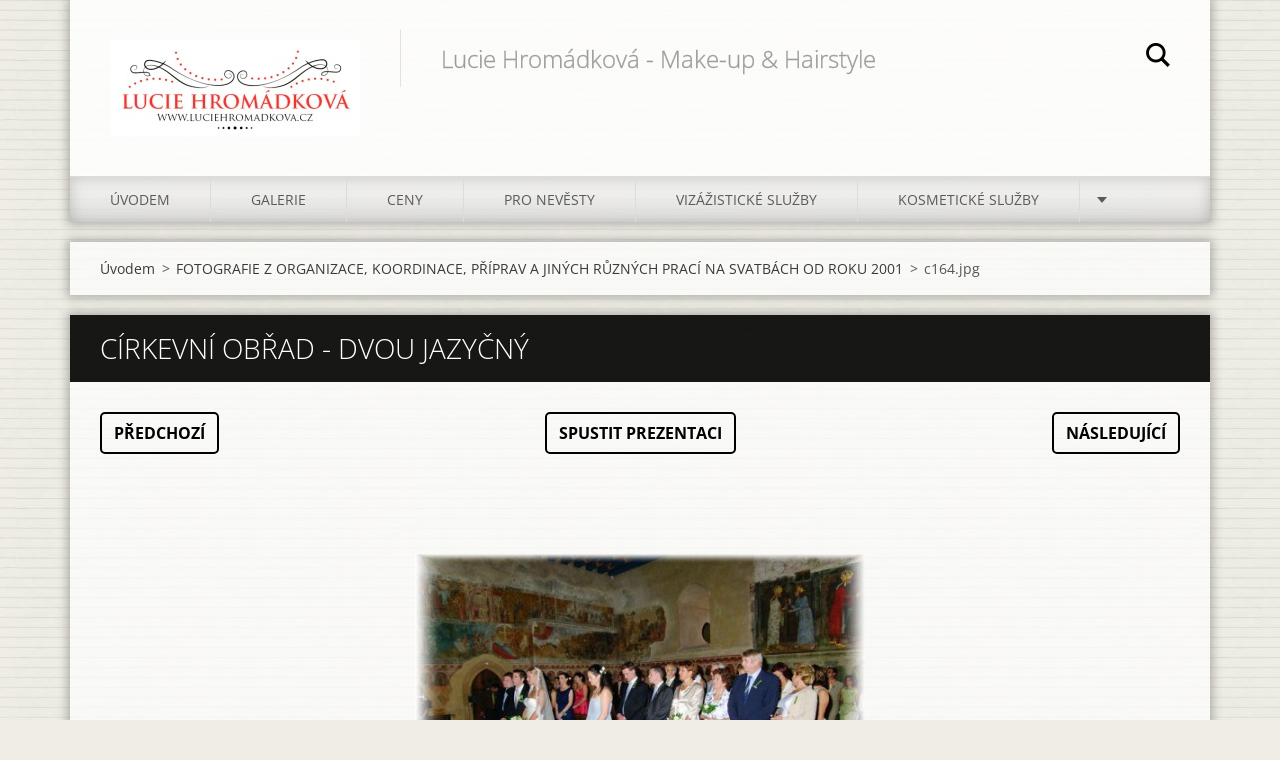

--- FILE ---
content_type: text/html; charset=UTF-8
request_url: https://www.luciehromadkova.cz/album/fotogalerie-organizace-svateb/c164-jpg/
body_size: 4246
content:
<!doctype html>
<!--[if IE 8]><html class="lt-ie10 lt-ie9 no-js" lang="cs"> <![endif]-->
<!--[if IE 9]><html class="lt-ie10 no-js" lang="cs"> <![endif]-->
<!--[if gt IE 9]><!-->
<html class="no-js" lang="cs">
<!--<![endif]-->
	<head>
		<base href="https://www.luciehromadkova.cz/">
  <meta charset="utf-8">
  <meta name="description" content="">
  <meta name="keywords" content="">
  <meta name="generator" content="Webnode">
  <meta name="apple-mobile-web-app-capable" content="yes">
  <meta name="apple-mobile-web-app-status-bar-style" content="black">
  <meta name="format-detection" content="telephone=no">
    <link rel="icon" type="image/svg+xml" href="/favicon.svg" sizes="any">  <link rel="icon" type="image/svg+xml" href="/favicon16.svg" sizes="16x16">  <link rel="icon" href="/favicon.ico">  <link rel="stylesheet" href="https://www.luciehromadkova.cz/wysiwyg/system.style.css">
<link rel="canonical" href="https://www.luciehromadkova.cz/album/fotogalerie-organizace-svateb/c164-jpg/">
<script type="text/javascript">(function(i,s,o,g,r,a,m){i['GoogleAnalyticsObject']=r;i[r]=i[r]||function(){
			(i[r].q=i[r].q||[]).push(arguments)},i[r].l=1*new Date();a=s.createElement(o),
			m=s.getElementsByTagName(o)[0];a.async=1;a.src=g;m.parentNode.insertBefore(a,m)
			})(window,document,'script','//www.google-analytics.com/analytics.js','ga');ga('create', 'UA-797705-6', 'auto',{"name":"wnd_header"});ga('wnd_header.set', 'dimension1', 'W1');ga('wnd_header.set', 'anonymizeIp', true);ga('wnd_header.send', 'pageview');var pageTrackerAllTrackEvent=function(category,action,opt_label,opt_value){ga('send', 'event', category, action, opt_label, opt_value)};</script>
  <link rel="alternate" type="application/rss+xml" href="https://luciehromadkova.cz/rss/all.xml" title="">
<!--[if lte IE 9]><style type="text/css">.cke_skin_webnode iframe {vertical-align: baseline !important;}</style><![endif]-->
		<meta http-equiv="X-UA-Compatible" content="IE=edge">
		<title>c164.jpg :: Lucie Hromádková </title>
		<meta name="viewport" content="width=device-width, initial-scale=1.0, maximum-scale=1.0, user-scalable=no">
		<link rel="stylesheet" href="https://d11bh4d8fhuq47.cloudfront.net/_system/skins/v11/50001474/css/style.css" />

		<script type="text/javascript" language="javascript" src="https://d11bh4d8fhuq47.cloudfront.net/_system/skins/v11/50001474/js/script.min.js"></script>


		<script type="text/javascript">
		/* <![CDATA[ */
		wtf.texts.set("photogallerySlideshowStop", 'Pozastavit prezentaci');
		wtf.texts.set("photogallerySlideshowStart", 'Spustit prezentaci');
		wtf.texts.set("faqShowAnswer", 'Zobrazit celou odpověď.');
		wtf.texts.set("faqHideAnswer", 'Skrýt odpověď.');
		wtf.texts.set("menuLabel", 'Menu');
		/* ]]> */
		</script>
	
				<script type="text/javascript">
				/* <![CDATA[ */
					
					if (typeof(RS_CFG) == 'undefined') RS_CFG = new Array();
					RS_CFG['staticServers'] = new Array('https://d11bh4d8fhuq47.cloudfront.net/');
					RS_CFG['skinServers'] = new Array('https://d11bh4d8fhuq47.cloudfront.net/');
					RS_CFG['filesPath'] = 'https://www.luciehromadkova.cz/_files/';
					RS_CFG['filesAWSS3Path'] = 'https://fb7148318c.clvaw-cdnwnd.com/e56ac7113a27bf9d36ad0c2fbc033cd6/';
					RS_CFG['lbClose'] = 'Zavřít';
					RS_CFG['skin'] = 'default';
					if (!RS_CFG['labels']) RS_CFG['labels'] = new Array();
					RS_CFG['systemName'] = 'Webnode';
						
					RS_CFG['responsiveLayout'] = 0;
					RS_CFG['mobileDevice'] = 0;
					RS_CFG['labels']['copyPasteSource'] = 'Více zde:';
					
				/* ]]> */
				</script><script type="text/javascript" src="https://d11bh4d8fhuq47.cloudfront.net/_system/client/js/compressed/frontend.package.1-3-108.js?ph=fb7148318c"></script><style type="text/css"></style></head>
	<body>		<div id="wrapper" class="index">

			<div id="content" class="centered">

					<header id="header" class="centered">
						<div id="header-inner">
							<div id="logo-wrapper" class="">
							    <div id="logo"><a href="home/" class="image" title="Přejít na úvodní stránku."><span id="rbcSystemIdentifierLogo"><img src="https://fb7148318c.clvaw-cdnwnd.com/e56ac7113a27bf9d36ad0c2fbc033cd6/200118640-48ae249a85/nejmenší.jpg"  width="250" height="100"  alt="Lucie Hromádková "></span></a></div>							</div>
							 
<div id="slogan" class="">
    <span id="rbcCompanySlogan" class="rbcNoStyleSpan">Lucie Hromádková - Make-up &amp; Hairstyle</span></div>
 
<div id="menu-links" class="">
    <a id="menu-link" href="#menu">
        Menu    </a>

	<a id="fulltext-link" href="#fulltext">
		Vyhledávání	</a>
</div>
 
<div id="fulltext" class="">
    
	<form action="/search/" method="get" id="fulltextSearch">

		<fieldset>
			<input id="fulltextSearchText" type="text" name="text" value="" placeholder="Vyhledávání">
			<button id="fulltextSearchButton" type="submit">Hledat</button>
		</fieldset>

	</form>
	</div>
 
 
 


						</div>
					</header>

				<main id="main" class="centered">
					<div id="main-inner">
						<div id="navigator" class="">
						    <div id="pageNavigator" class="rbcContentBlock"><a class="navFirstPage" href="/home/">Úvodem</a><span class="separator"> &gt; </span>    <a href="galerie/organizace-svateb/">FOTOGRAFIE Z ORGANIZACE, KOORDINACE, PŘÍPRAV A JINÝCH RŮZNÝCH PRACÍ NA SVATBÁCH OD ROKU 2001</a><span class="separator"> &gt; </span>    <span id="navCurrentPage">c164.jpg</span></div>						</div>
						 
<div class="column">

	

		<div class="widget widget-gallery-detail">
			<h1 class="widget-title">Církevní obřad - dvou jazyčný</h1>
			<div class="widget-content">
				<div class="gallery-control">
					<div class="control-prev">

		<a href="/album/fotogalerie-organizace-svateb/c08-jpg/" onclick="RubicusFrontendIns.showPhotogalleryImage(this.href);" title="Předchozí">Předchozí</a>

	</div>
					<div class="control-slideshow">
						<a id="slideshowControl" onclick="RubicusFrontendIns.startSlideshow(); return(false);" onmouseover="this.className='enableControl hover'" onmouseout="this.className='enableControl'" title="Spustit automatické procházení obrázků">
							Spustit prezentaci
						</a>
						<script type="text/javascript"> if ( RubicusFrontendIns.isPhotogalleryAjaxMode() ) { document.getElementById('slideshowControl').className = "enableControl"; } </script>
					</div>
					<div class="control-next"> 

		<a href="/album/fotogalerie-organizace-svateb/c168-jpg/" onclick="RubicusFrontendIns.showPhotogalleryImage(this.href);" title="Následující">Následující</a>

	</div>
				</div>

				<div class="gallery-detail">
					<a href="/images/200000948-5d8545e7fd/c164.jpg?s3=1" onclick="return !window.open(this.href);" title="Odkaz se otevře do nového okna prohlížeče.">
						<img src="https://fb7148318c.clvaw-cdnwnd.com/e56ac7113a27bf9d36ad0c2fbc033cd6/system_preview_detail_200000948-5d8545e7fd/c164.jpg" width="450" height="299" alt="Církevní obřad - dvou jazyčný" onload="RubicusFrontendIns.startSlideshowInterval();">
					</a>
				</div>
			</div>
			<div class="widget-footer">
				
				<div class="back-link"><a href="galerie/organizace-svateb/">Zpět</a></div>
			</div>
		</div>

    
	
			<script type="text/javascript">
			RubicusFrontendIns.setNextPhotogalleryImage('/album/fotogalerie-organizace-svateb/c168-jpg/');
			RubicusFrontendIns.setPreviousPhotogalleryImage('/album/fotogalerie-organizace-svateb/c08-jpg/');
			</script>
			</div>

 


					</div>
				</main>

				<nav id="menu" role="navigation" class="horizontal js-remove js-remove-section-header ">
				    

	<ul class="menu">
	<li class="first">
		<a href="/home/">
		Úvodem
	</a>
	</li>
	<li>
		<a href="/galerie/">
		Galerie 
	</a>
	
	<ul class="level1">
		<li class="first">
		<a href="/galerie/nevesty/">
		Nevěsty a jejich svatební foto a video
	</a>
	</li>
		<li>
		<a href="/galerie/foceni-boudoir-aj-/">
		Ateliér a focení s fotografy
	</a>
	</li>
		<li>
		<a href="/galerie/promeny/">
		Proměny
	</a>
	</li>
		<li>
		<a href="/galerie/organizace-svateb/">
		Organizace svateb
	</a>
	</li>
		<li>
		<a href="/galerie/osobnosti-a-tisk/">
		Osobnosti, práce v tisku a různé líčící akce, přehlídky aj.
	</a>
	</li>
		<li>
		<a href="/galerie/back-stage/">
		Back-stage
	</a>
	</li>
		<li class="last">
		<a href="/galerie/nataceni-a-videa/">
		Natáčení a videa
	</a>
	</li>
	</ul>
	</li>
	<li>
		<a href="/ceny/">
		Ceny 
	</a>
	</li>
	<li>
		<a href="/svatebni-sluzby/">
		Pro nevěsty
	</a>
	</li>
	<li>
		<a href="/vizazisticke-sluzby/">
		Vizážistické služby
	</a>
	</li>
	<li>
		<a href="/kosmeticke-sluzby/">
		Kosmetické služby
	</a>
	</li>
	<li>
		<a href="/kontakt/">
		Kontakt
	</a>
	</li>
	<li>
		<a href="/reference/">
		Reference
	</a>
	</li>
	<li class="last">
		<a href="/partneri/">
		Partneři
	</a>
	</li>
</ul>
				
				</nav>
				 


				<footer id="footer" class="centered">
					<div id="footer-inner">
 
<div class="column">
<div id="contact" class="">
    

		<div class="widget widget-contact">

	

		<div class="widget-content">
			<span class="contact-company"><span>Lucie Hromádková </span></span>
			

		<span class="contact-address"><span> Lucie Hromádková - Říčany u Prahy -  Praha východ</span></span>

	
			

		<span class="contact-phone"><span>+420 723 582 401<br />
</span></span>

	
			

		<span class="contact-email"><span><a href="&#109;&#97;&#105;&#108;&#116;&#111;:&#110;&#101;&#119;&#115;&#97;&#114;&#97;&#64;&#97;&#116;&#108;&#97;&#115;&#46;&#99;&#122;"><span id="rbcContactEmail">&#110;&#101;&#119;&#115;&#97;&#114;&#97;&#64;&#97;&#116;&#108;&#97;&#115;&#46;&#99;&#122;</span></a></span></span>

	
		</div>

	

		</div>

				
</div>
 
</div>

<div class="column">
<div id="lang" class="">
    <div id="languageSelect"></div>			
</div>
 
<div id="copyright" class="">
    <span id="rbcFooterText" class="rbcNoStyleSpan">© 2012 Všechna práva vyhrazena.</span></div>
 
<div id="signature" class="">
    <span class="rbcSignatureText">Vytvořeno Lucie Hromádková</span></div>
 
</div>



					</div>
				</footer>

				

			</div>

			

		</div>
	<div id="rbcFooterHtml"></div><script type="text/javascript">var keenTrackerCmsTrackEvent=function(id){if(typeof _jsTracker=="undefined" || !_jsTracker){return false;};try{var name=_keenEvents[id];var keenEvent={user:{u:_keenData.u,p:_keenData.p,lc:_keenData.lc,t:_keenData.t},action:{identifier:id,name:name,category:'cms',platform:'WND1',version:'2.1.157'},browser:{url:location.href,ua:navigator.userAgent,referer_url:document.referrer,resolution:screen.width+'x'+screen.height,ip:'52.14.95.69'}};_jsTracker.jsonpSubmit('PROD',keenEvent,function(err,res){});}catch(err){console.log(err)};};</script></body>
</html>